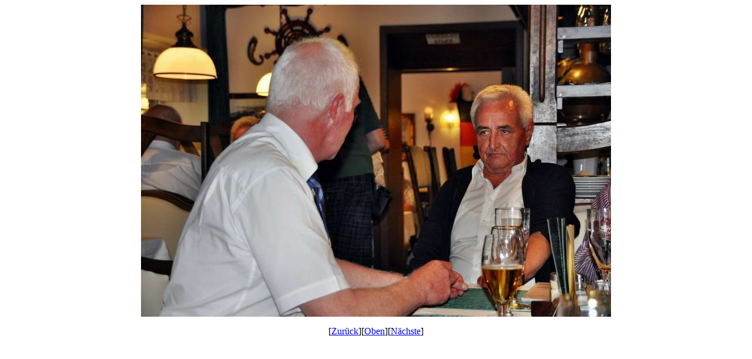

--- FILE ---
content_type: text/html
request_url: https://mkborken.de/DSC_0212_jpg_view.htm
body_size: 241
content:
<html>
<head>
<meta http-equiv="content-type" content="text/html; charset=iso-8859-1">
</head>
<body>
<p align="center"><img src="DSC_0212.jpg" alt="DSC_0212.jpg" border="0"></p>
<p align="center">[<a href="DSC_0211_jpg_view.htm">Zurück</a>][<a href="fahrten5.html">Oben</a>][<a href="DSC_0213_jpg_view.htm">Nächste</a>]</p>
</body>
</html>

